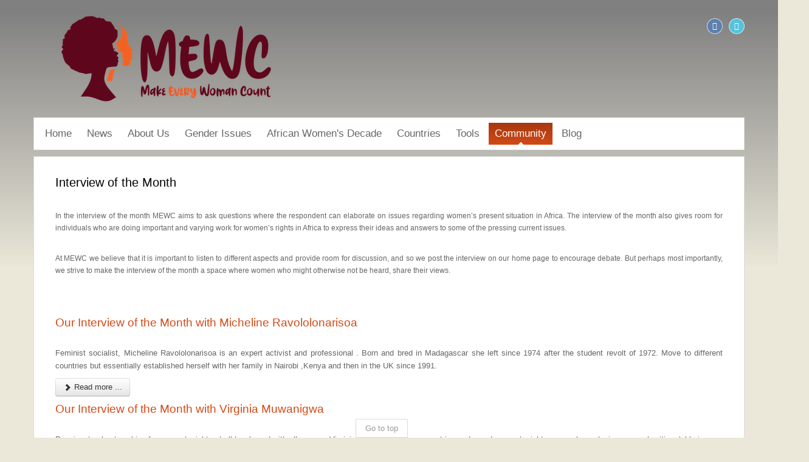

--- FILE ---
content_type: text/html; charset=utf-8
request_url: https://www.mewc.org/index.php/community/our-monthly-interview
body_size: 12317
content:
<!DOCTYPE html>
<!-- jsn_dome_pro 4.1.0 -->
<html lang="en-gb" dir="ltr">
<head>
	<base href="https://www.mewc.org/index.php/community/our-monthly-interview"/>
	<meta http-equiv="content-type" content="text/html; charset=utf-8"/>
	<meta name="generator" content="Joomla! - Open Source Content Management"/>
	<title>Interview of the Month</title>
	<link href="/index.php/community/our-monthly-interview?format=feed&amp;type=rss" rel="alternate" type="application/rss+xml" title="RSS 2.0"/>
	<link href="/index.php/community/our-monthly-interview?format=feed&amp;type=atom" rel="alternate" type="application/atom+xml" title="Atom 1.0"/>
	<link href="/images/favicon.ico" rel="shortcut icon" type="image/vnd.microsoft.icon"/>
	<link href="/components/com_imageshow/assets/css/style.css" rel="stylesheet" type="text/css"/>
	<link href="/media/jui/css/bootstrap.min.css?33fb84ec970a205f902196e3d0070981" rel="stylesheet" type="text/css"/>
	<link href="/media/jui/css/bootstrap-responsive.min.css?33fb84ec970a205f902196e3d0070981" rel="stylesheet" type="text/css"/>
	<link href="/media/jui/css/bootstrap-extended.css?33fb84ec970a205f902196e3d0070981" rel="stylesheet" type="text/css"/>
	<link href="/plugins/system/jsntplframework/assets/3rd-party/bootstrap/css/bootstrap-frontend.min.css" rel="stylesheet" type="text/css"/>
	<link href="/plugins/system/jsntplframework/assets/3rd-party/bootstrap/css/bootstrap-responsive-frontend.min.css" rel="stylesheet" type="text/css"/>
	<link href="/templates/system/css/system.css" rel="stylesheet" type="text/css"/>
	<link href="/templates/system/css/general.css" rel="stylesheet" type="text/css"/>
	<link href="/templates/jsn_dome_pro/css/template.css" rel="stylesheet" type="text/css"/>
	<link href="/templates/jsn_dome_pro/css/template_pro.css" rel="stylesheet" type="text/css"/>
	<link href="/templates/jsn_dome_pro/css/colors/red.css" rel="stylesheet" type="text/css"/>
	<link href="/templates/jsn_dome_pro/css/styles/business.css" rel="stylesheet" type="text/css"/>
	<link href="/templates/jsn_dome_pro/css/layouts/jsn_wide.css" rel="stylesheet" type="text/css"/>
	<link href="/templates/jsn_dome_pro/css/layouts/jsn_mobile.css" rel="stylesheet" type="text/css"/>
	<link href="/templates/jsn_dome_pro/css/jsn_social_icons.css" rel="stylesheet" type="text/css"/>
	<link href="/templates/jsn_dome_pro/css/custom.css" rel="stylesheet" type="text/css"/>
	<link href="/media/system/css/modal.css?33fb84ec970a205f902196e3d0070981" rel="stylesheet" type="text/css"/>
	<style type="text/css">div.jsn-modulecontainer ul.menu-mainmenu ul,div.jsn-modulecontainer ul.menu-mainmenu ul li{width:200px}div.jsn-modulecontainer ul.menu-mainmenu ul ul{margin-left:199px}#jsn-pos-toolbar div.jsn-modulecontainer ul.menu-mainmenu ul ul{margin-right:199px;margin-left:auto}div.jsn-modulecontainer ul.menu-sidemenu ul,div.jsn-modulecontainer ul.menu-sidemenu ul li{width:200px}div.jsn-modulecontainer ul.menu-sidemenu li ul{right:-202px}body.jsn-direction-rtl div.jsn-modulecontainer ul.menu-sidemenu li ul{left:-202px;right:auto}div.jsn-modulecontainer ul.menu-sidemenu ul ul{margin-left:202px}</style>
	<script type="application/json" class="joomla-script-options new">{"csrf.token":"fdcfdcf2ea81c4ff3be9905186ab38c2","system.paths":{"root":"","base":""}}</script>
	<script src="/media/jui/js/jquery.min.js?33fb84ec970a205f902196e3d0070981" type="text/javascript"></script>
	<script src="/media/jui/js/jquery-noconflict.js?33fb84ec970a205f902196e3d0070981" type="text/javascript"></script>
	<script src="/media/jui/js/jquery-migrate.min.js?33fb84ec970a205f902196e3d0070981" type="text/javascript"></script>
	<script src="/media/system/js/caption.js?33fb84ec970a205f902196e3d0070981" type="text/javascript"></script>
	<script src="/media/system/js/mootools-core.js?33fb84ec970a205f902196e3d0070981" type="text/javascript"></script>
	<script src="/media/system/js/core.js?33fb84ec970a205f902196e3d0070981" type="text/javascript"></script>
	<script src="/media/system/js/mootools-more.js?33fb84ec970a205f902196e3d0070981" type="text/javascript"></script>
	<script src="/media/jui/js/bootstrap.min.js?33fb84ec970a205f902196e3d0070981" type="text/javascript"></script>
	<script src="/plugins/system/jsntplframework/assets/joomlashine/js/noconflict.js" type="text/javascript"></script>
	<script src="/plugins/system/jsntplframework/assets/joomlashine/js/utils.js" type="text/javascript"></script>
	<script src="/templates/jsn_dome_pro/js/jsn_template.js" type="text/javascript"></script>
	<script src="/media/system/js/modal.js?33fb84ec970a205f902196e3d0070981" type="text/javascript"></script>
	<script src="/templates/jsn_dome_pro/js/custom.js" type="text/javascript"></script>
	<script type="text/javascript">jQuery(window).on('load',function(){new JCaption('img.caption');});jQuery(function($){$('.hasTip').each(function(){var title=$(this).attr('title');if(title){var parts=title.split('::',2);var mtelement=document.id(this);mtelement.store('tip:title',parts[0]);mtelement.store('tip:text',parts[1]);}});var JTooltips=new Tips($('.hasTip').get(),{"maxTitleChars":50,"fixed":false});});jQuery(function($){$(".dropdown-toggle").dropdown();});JSNTemplate.initTemplate({templatePrefix:"jsn_dome_pro_",templatePath:"/templates/jsn_dome_pro",enableRTL:0,enableGotopLink:1,enableMobile:1,enableMobileMenuSticky:1,enableDesktopMenuSticky:0,responsiveLayout:["mobile","wide"],mobileMenuEffect:"default"});jQuery(function($){SqueezeBox.initialize({});initSqueezeBox();$(document).on('subform-row-add',initSqueezeBox);function initSqueezeBox(event,container){SqueezeBox.assign($(container||document).find('a.modal').get(),{parse:'rel'});}});window.jModalClose=function(){SqueezeBox.close();};document.onreadystatechange=function(){if(document.readyState=='interactive'&&typeof tinyMCE!='undefined'&&tinyMCE){if(typeof window.jModalClose_no_tinyMCE==='undefined'){window.jModalClose_no_tinyMCE=typeof(jModalClose)=='function'?jModalClose:false;jModalClose=function(){if(window.jModalClose_no_tinyMCE)window.jModalClose_no_tinyMCE.apply(this,arguments);tinyMCE.activeEditor.windowManager.close();};}if(typeof window.SqueezeBoxClose_no_tinyMCE==='undefined'){if(typeof(SqueezeBox)=='undefined')SqueezeBox={};window.SqueezeBoxClose_no_tinyMCE=typeof(SqueezeBox.close)=='function'?SqueezeBox.close:false;SqueezeBox.close=function(){if(window.SqueezeBoxClose_no_tinyMCE)window.SqueezeBoxClose_no_tinyMCE.apply(this,arguments);tinyMCE.activeEditor.windowManager.close();};}}};</script>
	<meta name="viewport" content="width=device-width, initial-scale=1.0, maximum-scale=2.0"/>

	<!-- html5.js and respond.min.js for IE less than 9 -->
	<!--[if lt IE 9]>
		<script src="http://html5shim.googlecode.com/svn/trunk/html5.js"></script>
		<script src="/plugins/system/jsntplframework/assets/3rd-party/respond/respond.min.js"></script>
	<![endif]-->
	</head>
<body id="jsn-master" class="jsn-textstyle-business jsn-color-red jsn-direction-ltr jsn-responsive jsn-mobile jsn-joomla-30  jsn-com-content jsn-view-category jsn-layout-blog jsn-itemid-2002">
	<a name="top" id="top"></a>
		<div id="jsn-page" class="container">
			<div id="jsn-header">
			<div id="jsn-logo" class="pull-left">
			<a href="/index.php" title=""><img src="/templates/jsn_dome_pro/images/colors/red/logo.png" alt="" id="jsn-logo-desktop"/></a>			</div>
			<div id="jsn-headerright" class="pull-right">
							<div id="jsn-pos-top" class="pull-left">
					<div class=" jsn-modulecontainer"><div class="jsn-modulecontainer_inner"><h3 class="jsn-moduletitle no-title"><span class="jsn-moduleicon "><i class=""></i></span></h3><div class="jsn-modulecontent">
<div class="jsn-mod-custom">
	<div id="google_translate_element"></div><script type="text/javascript">function googleTranslateElementInit(){new google.translate.TranslateElement({pageLanguage:'en'},'google_translate_element');}</script><script type="text/javascript" src="//translate.google.com/translate_a/element.js?cb=googleTranslateElementInit"></script></div><div class="clearbreak"></div></div></div></div>
					<div class="clearbreak"></div>
				</div>
							<div id="jsn-social-icons" class="pull-right">
					<ul>
										<li class="facebook">
							<a class="fa" href="https://www.facebook.com/pages/Make-Every-Woman-Count-MEWC/197548450267612?sk=wall" title="Facebook" target="_blank">
								</a>
						</li>
										<li class="twitter">
							<a class="fa" href="http://twitter.com/#!/MakeWomencount" title="Twitter" target="_blank">
								</a>
						</li>
									</ul>
				</div>
						</div>
			<div class="clearbreak"></div>
		</div>
		<div id="jsn-body">
					<div id="jsn-menu">
							<div id="jsn-pos-mainmenu">
					<div class=" jsn-modulecontainer"><div class="jsn-modulecontainer_inner"><h3 class="jsn-moduletitle no-title"><span class="jsn-moduleicon "><i class=""></i></span></h3><div class="jsn-modulecontent"><span id="jsn-menu-toggle-parent" class="jsn-menu-toggle"><i class="fa fa-navicon"></i></span>
<ul class="menu-mainmenu">
	<li class="jsn-menu-mobile-control"><span class="close-menu"><i class="fa fa-times"></i></span></li> 
	<li class="first"><a class="clearfix" href="/index.php">
		<span>
		<span class="jsn-menutitle">Home</span>	</span>
</a></li><li class=""><a class="clearfix" href="/index.php/news-1">
		<span>
		<span class="jsn-menutitle">News</span>	</span>
</a></li><li class="parent"><a class="clearfix" href="javascript: void(0)">
		<span>
		<span class="jsn-menutitle">About Us</span>	</span>
  </a>
<span class="jsn-menu-toggle"></span><ul><li class="first"><a class="clearfix" href="/index.php/about-us/what-is-mewc">
		<span>
		<span class="jsn-menutitle">What is MEWC?</span>	</span>
</a></li><li class=""><a class="clearfix" href="/index.php/about-us/get-involved">
		<span>
		<span class="jsn-menutitle">Get Involved</span>	</span>
</a></li><li class="last"><a class="clearfix" href="/index.php/about-us/contact-us">
		<span>
		<span class="jsn-menutitle">Contact Us</span>	</span>
</a></li></ul></li><li class="parent">	<a class="clearfix" href="/index.php/gender-issues">
				<span>
		<span class="jsn-menutitle">Gender Issues</span>		</span>
	</a>
	<span class="jsn-menu-toggle"></span><ul><li class="first"><a class="clearfix" href="/index.php/gender-issues/women-peace-security-1">
		<span>
		<span class="jsn-menutitle">Women, Peace & Security</span>	</span>
</a></li><li class=""><a class="clearfix" href="/index.php/gender-issues/violence-against-women">
		<span>
		<span class="jsn-menutitle">Violence Against Women</span>	</span>
</a></li><li class=""><a class="clearfix" href="/index.php/gender-issues/political-participation">
		<span>
		<span class="jsn-menutitle">Political Participation & Leadership</span>	</span>
</a></li><li class=""><a class="clearfix" href="/index.php/gender-issues/economic-empowerment">
		<span>
		<span class="jsn-menutitle">Economic Empowerment</span>	</span>
</a></li><li class=""><a class="clearfix" href="/index.php/gender-issues/hiv-aids">
		<span>
		<span class="jsn-menutitle">HIV/AIDS & Reproductive Health</span>	</span>
</a></li><li class=""><a class="clearfix" href="/index.php/gender-issues/human-rights-of-women">
		<span>
		<span class="jsn-menutitle">Human Rights of Women</span>	</span>
</a></li><li class=""><a class="clearfix" href="/index.php/gender-issues/women-peace-security">
		<span>
		<span class="jsn-menutitle">General</span>	</span>
</a></li><li class="last"><a class="clearfix" href="/index.php/gender-issues/education">
		<span>
		<span class="jsn-menutitle">Education</span>	</span>
</a></li></ul></li><li class="parent"><a class="clearfix" href="/index.php/african-womens-decade">
		<span>
		<span class="jsn-menutitle">African Women's Decade</span>	</span>
</a><span class="jsn-menu-toggle"></span><ul><li class="first"><a class="clearfix" href="/index.php/african-womens-decade/launch">
		<span>
		<span class="jsn-menutitle">Launch</span>	</span>
</a></li><li class=""><a class="clearfix" href="/index.php/african-womens-decade/objectives">
		<span>
		<span class="jsn-menutitle">Objectives</span>	</span>
</a></li><li class=""><a class="clearfix" href="/index.php/african-womens-decade/african-union-1">
		<span>
		<span class="jsn-menutitle">African Union</span>	</span>
</a></li><li class="last"><a class="clearfix" href="/index.php/african-womens-decade/african-womens-decade-2010-2020-annual-report">
		<span>
		<span class="jsn-menutitle">African Women's Decade 2010-2020 Annual Review</span>	</span>
</a></li></ul></li><li class="parent"><a class="clearfix" href="/index.php/countries">
		<span>
		<span class="jsn-menutitle">Countries</span>	</span>
</a><span class="jsn-menu-toggle"></span><ul><li class="parent first"><a class="clearfix" href="/index.php/countries/central-africa">
		<span>
		<span class="jsn-menutitle">Central Africa</span>	</span>
</a><span class="jsn-menu-toggle"></span><ul><li class="first"><a class="clearfix" href="/index.php/countries/central-africa/angola">
		<span>
		<span class="jsn-menutitle">Angola</span>	</span>
</a></li><li class=""><a class="clearfix" href="/index.php/countries/central-africa/central-african-republic">
		<span>
		<span class="jsn-menutitle">Central African Republic</span>	</span>
</a></li><li class=""><a class="clearfix" href="/index.php/countries/central-africa/chad">
		<span>
		<span class="jsn-menutitle">Chad</span>	</span>
</a></li><li class=""><a class="clearfix" href="/index.php/countries/central-africa/cameroon">
		<span>
		<span class="jsn-menutitle">Cameroon</span>	</span>
</a></li><li class=""><a class="clearfix" href="/index.php/countries/central-africa/drc">
		<span>
		<span class="jsn-menutitle">DRC</span>	</span>
</a></li><li class=""><a class="clearfix" href="/index.php/countries/central-africa/republic-of-the-congo">
		<span>
		<span class="jsn-menutitle">Republic of the Congo</span>	</span>
</a></li><li class=""><a class="clearfix" href="/index.php/countries/central-africa/equatorial-guinea">
		<span>
		<span class="jsn-menutitle">Equatorial Guinea</span>	</span>
</a></li><li class=""><a class="clearfix" href="/index.php/countries/central-africa/gabon">
		<span>
		<span class="jsn-menutitle">Gabon</span>	</span>
</a></li><li class="last"><a class="clearfix" href="/index.php/countries/central-africa/sao-tome-and-principe">
		<span>
		<span class="jsn-menutitle">São Tomé and Príncipe</span>	</span>
</a></li></ul></li><li class="parent"><a class="clearfix" href="/index.php/countries/east-africa">
		<span>
		<span class="jsn-menutitle">East Africa</span>	</span>
</a><span class="jsn-menu-toggle"></span><ul><li class="first"><a class="clearfix" href="/index.php/countries/east-africa/burundi">
		<span>
		<span class="jsn-menutitle">Burundi</span>	</span>
</a></li><li class=""><a class="clearfix" href="/index.php/countries/east-africa/comoros">
		<span>
		<span class="jsn-menutitle">Comoros</span>	</span>
</a></li><li class=""><a class="clearfix" href="/index.php/countries/east-africa/djibouti">
		<span>
		<span class="jsn-menutitle">Djibouti</span>	</span>
</a></li><li class=""><a class="clearfix" href="/index.php/countries/east-africa/eritrea">
		<span>
		<span class="jsn-menutitle">Eritrea</span>	</span>
</a></li><li class=""><a class="clearfix" href="/index.php/countries/east-africa/ethiopia">
		<span>
		<span class="jsn-menutitle">Ethiopia</span>	</span>
</a></li><li class=""><a class="clearfix" href="/index.php/countries/east-africa/kenya">
		<span>
		<span class="jsn-menutitle">Kenya</span>	</span>
</a></li><li class=""><a class="clearfix" href="/index.php/countries/east-africa/madagascar">
		<span>
		<span class="jsn-menutitle">Madagascar</span>	</span>
</a></li><li class=""><a class="clearfix" href="/index.php/countries/east-africa/malawi">
		<span>
		<span class="jsn-menutitle">Malawi</span>	</span>
</a></li><li class=""><a class="clearfix" href="/index.php/countries/east-africa/mauritius">
		<span>
		<span class="jsn-menutitle">Mauritius</span>	</span>
</a></li><li class=""><a class="clearfix" href="/index.php/countries/east-africa/mozambique">
		<span>
		<span class="jsn-menutitle">Mozambique</span>	</span>
</a></li><li class=""><a class="clearfix" href="/index.php/countries/east-africa/seychelles">
		<span>
		<span class="jsn-menutitle">Seychelles</span>	</span>
</a></li><li class=""><a class="clearfix" href="/index.php/countries/east-africa/rwanda">
		<span>
		<span class="jsn-menutitle">Rwanda</span>	</span>
</a></li><li class=""><a class="clearfix" href="/index.php/countries/east-africa/somalia">
		<span>
		<span class="jsn-menutitle">Somalia</span>	</span>
</a></li><li class=""><a class="clearfix" href="/index.php/countries/east-africa/uganda">
		<span>
		<span class="jsn-menutitle">Uganda</span>	</span>
</a></li><li class=""><a class="clearfix" href="/index.php/countries/east-africa/tanzania">
		<span>
		<span class="jsn-menutitle">Tanzania</span>	</span>
</a></li><li class=""><a class="clearfix" href="/index.php/countries/east-africa/zambia">
		<span>
		<span class="jsn-menutitle">Zambia</span>	</span>
</a></li><li class="last"><a class="clearfix" href="/index.php/countries/east-africa/zimbabwe">
		<span>
		<span class="jsn-menutitle">Zimbabwe</span>	</span>
</a></li></ul></li><li class="parent"><a class="clearfix" href="/index.php/countries/north-africa">
		<span>
		<span class="jsn-menutitle">North Africa</span>	</span>
</a><span class="jsn-menu-toggle"></span><ul><li class="first"><a class="clearfix" href="/index.php/countries/north-africa/algeria">
		<span>
		<span class="jsn-menutitle">Algeria</span>	</span>
</a></li><li class=""><a class="clearfix" href="/index.php/countries/north-africa/egypt">
		<span>
		<span class="jsn-menutitle">Egypt</span>	</span>
</a></li><li class=""><a class="clearfix" href="/index.php/countries/north-africa/libya">
		<span>
		<span class="jsn-menutitle">Libya</span>	</span>
</a></li><li class=""><a class="clearfix" href="/index.php/countries/north-africa/morocco">
		<span>
		<span class="jsn-menutitle">Morocco</span>	</span>
</a></li><li class=""><a class="clearfix" href="/index.php/countries/north-africa/sudan">
		<span>
		<span class="jsn-menutitle">Sudan</span>	</span>
</a></li><li class=""><a class="clearfix" href="/index.php/countries/north-africa/south-sudan">
		<span>
		<span class="jsn-menutitle">South Sudan</span>	</span>
</a></li><li class=""><a class="clearfix" href="/index.php/countries/north-africa/tunisia">
		<span>
		<span class="jsn-menutitle">Tunisia</span>	</span>
</a></li><li class="last"><a class="clearfix" href="/index.php/countries/north-africa/westerna-sahara">
		<span>
		<span class="jsn-menutitle">Western Sahara</span>	</span>
</a></li></ul></li><li class="parent"><a class="clearfix" href="/index.php/countries/southern-africa">
		<span>
		<span class="jsn-menutitle">Southern Africa</span>	</span>
</a><span class="jsn-menu-toggle"></span><ul><li class="first"><a class="clearfix" href="/index.php/countries/southern-africa/botswana">
		<span>
		<span class="jsn-menutitle">Bostwana</span>	</span>
</a></li><li class=""><a class="clearfix" href="/index.php/countries/southern-africa/lesotho">
		<span>
		<span class="jsn-menutitle">Lesotho</span>	</span>
</a></li><li class=""><a class="clearfix" href="/index.php/countries/southern-africa/namibia">
		<span>
		<span class="jsn-menutitle">Namibia</span>	</span>
</a></li><li class=""><a class="clearfix" href="/index.php/countries/southern-africa/south-africa">
		<span>
		<span class="jsn-menutitle">South Africa</span>	</span>
</a></li><li class="last"><a class="clearfix" href="/index.php/countries/southern-africa/swaziland">
		<span>
		<span class="jsn-menutitle">Swaziland</span>	</span>
</a></li></ul></li><li class="parent last"><a class="clearfix" href="/index.php/countries/west-africa">
		<span>
		<span class="jsn-menutitle">West Africa</span>	</span>
</a><span class="jsn-menu-toggle"></span><ul><li class="first"><a class="clearfix" href="/index.php/countries/west-africa/benin">
		<span>
		<span class="jsn-menutitle">Benin</span>	</span>
</a></li><li class=""><a class="clearfix" href="/index.php/countries/west-africa/burkina-faso">
		<span>
		<span class="jsn-menutitle">Burkina Faso</span>	</span>
</a></li><li class=""><a class="clearfix" href="/index.php/countries/west-africa/cape-verde">
		<span>
		<span class="jsn-menutitle">Cape Verde</span>	</span>
</a></li><li class=""><a class="clearfix" href="/index.php/countries/west-africa/cote-divoire">
		<span>
		<span class="jsn-menutitle">Côte d'Ivoire</span>	</span>
</a></li><li class=""><a class="clearfix" href="/index.php/countries/west-africa/guinea">
		<span>
		<span class="jsn-menutitle">Guinea</span>	</span>
</a></li><li class=""><a class="clearfix" href="/index.php/countries/west-africa/ghana">
		<span>
		<span class="jsn-menutitle">Ghana</span>	</span>
</a></li><li class=""><a class="clearfix" href="/index.php/countries/west-africa/guinea-bissau">
		<span>
		<span class="jsn-menutitle">Guinea-Bissau</span>	</span>
</a></li><li class=""><a class="clearfix" href="/index.php/countries/west-africa/gambia">
		<span>
		<span class="jsn-menutitle">Gambia</span>	</span>
</a></li><li class=""><a class="clearfix" href="/index.php/countries/west-africa/liberia">
		<span>
		<span class="jsn-menutitle">Liberia</span>	</span>
</a></li><li class=""><a class="clearfix" href="/index.php/countries/west-africa/mali">
		<span>
		<span class="jsn-menutitle">Mali</span>	</span>
</a></li><li class=""><a class="clearfix" href="/index.php/countries/west-africa/mauritania">
		<span>
		<span class="jsn-menutitle">Mauritania</span>	</span>
</a></li><li class=""><a class="clearfix" href="/index.php/countries/west-africa/niger">
		<span>
		<span class="jsn-menutitle">Niger</span>	</span>
</a></li><li class=""><a class="clearfix" href="/index.php/countries/west-africa/nigeria">
		<span>
		<span class="jsn-menutitle">Nigeria</span>	</span>
</a></li><li class=""><a class="clearfix" href="/index.php/countries/west-africa/senegal">
		<span>
		<span class="jsn-menutitle">Senegal</span>	</span>
</a></li><li class=""><a class="clearfix" href="/index.php/countries/west-africa/sierra-leone">
		<span>
		<span class="jsn-menutitle">Sierra Leone</span>	</span>
</a></li><li class="last"><a class="clearfix" href="/index.php/countries/west-africa/togo">
		<span>
		<span class="jsn-menutitle">Togo</span>	</span>
</a></li></ul></li></ul></li><li class="parent"><a class="clearfix" href="javascript: void(0)">
		<span>
		<span class="jsn-menutitle">Tools</span>	</span>
  </a>
<span class="jsn-menu-toggle"></span><ul><li class="parent first"><a class="clearfix" href="/index.php/tools/political-participation-a-election-monitroing">
		<span>
		<span class="jsn-menutitle">Monitoring Women's Political Participation & Elections in Africa</span>	</span>
</a><span class="jsn-menu-toggle"></span><ul><li class="first"><a class="clearfix" href="/index.php/tools/political-participation-a-election-monitroing/2011-elections-monitoring">
		<span>
		<span class="jsn-menutitle">2011 Elections Monitoring</span>	</span>
</a></li><li class=""><a class="clearfix" href="/index.php/tools/political-participation-a-election-monitroing/2012-elections-monitoring">
		<span>
		<span class="jsn-menutitle">2012 Elections Monitoring</span>	</span>
</a></li><li class=""><a class="clearfix" href="/index.php/tools/political-participation-a-election-monitroing/2013-elections-monitoring">
		<span>
		<span class="jsn-menutitle">2013 Elections Monitoring</span>	</span>
</a></li><li class=""><a class="clearfix" href="/index.php/tools/political-participation-a-election-monitroing/2014-elections-monitoring">
		<span>
		<span class="jsn-menutitle">2014 Elections Monitoring</span>	</span>
</a></li><li class=""><a class="clearfix" href="/index.php/tools/political-participation-a-election-monitroing/2015-elections-monitoring">
		<span>
		<span class="jsn-menutitle">2015 Elections Monitoring</span>	</span>
</a></li><li class=""><a class="clearfix" href="/index.php/tools/political-participation-a-election-monitroing/2016-elections-monitoring">
		<span>
		<span class="jsn-menutitle">2016 Elections Monitoring</span>	</span>
</a></li><li class=""><a class="clearfix" href="/index.php/tools/political-participation-a-election-monitroing/2017-elections-monitoring">
		<span>
		<span class="jsn-menutitle">2017 Elections Monitoring</span>	</span>
</a></li><li class=""><a class="clearfix" href="/index.php/tools/political-participation-a-election-monitroing/2018-election-monitoring-in-africa">
		<span>
		<span class="jsn-menutitle">2018 Election Monitoring in Africa</span>	</span>
</a></li><li class=""><a class="clearfix" href="/index.php/tools/political-participation-a-election-monitroing/2019-elections-monitoring">
		<span>
		<span class="jsn-menutitle">2019 Elections Monitoring</span>	</span>
</a></li><li class=""><a class="clearfix" href="/index.php/tools/political-participation-a-election-monitroing/2020-election-monitoring">
		<span>
		<span class="jsn-menutitle">2020 Election Monitoring</span>	</span>
</a></li><li class=""><a class="clearfix" href="/index.php/tools/political-participation-a-election-monitroing/2021-elections-monitoring">
		<span>
		<span class="jsn-menutitle">2021 Elections Monitoring</span>	</span>
</a></li><li class=""><a class="clearfix" href="/index.php/tools/political-participation-a-election-monitroing/2022-elections-monitoring">
		<span>
		<span class="jsn-menutitle">2022 Elections Monitoring</span>	</span>
</a></li><li class=""><a class="clearfix" href="/index.php/tools/political-participation-a-election-monitroing/2023-elections-monitoring">
		<span>
		<span class="jsn-menutitle">2023 Elections Monitoring</span>	</span>
</a></li><li class="last"><a class="clearfix" href="/index.php/tools/political-participation-a-election-monitroing/2024-elections-monitoring">
		<span>
		<span class="jsn-menutitle">2024 Elections Monitoring</span>	</span>
</a></li></ul></li><li class="parent"><a class="clearfix" href="javascript: void(0)">
		<span>
		<span class="jsn-menutitle">Advocacy Tools</span>	</span>
  </a>
<span class="jsn-menu-toggle"></span><ul><li class="first"><a class="clearfix" href="/index.php/tools/advocacy-tools/gender-training-material-1">
		<span>
		<span class="jsn-menutitle">Gender Training Material</span>	</span>
</a></li><li class="last"><a class="clearfix" href="/index.php/tools/advocacy-tools/handouts-a-guides-1">
		<span>
		<span class="jsn-menutitle">Handouts & Guides</span>	</span>
</a></li></ul></li><li class=""><a class="clearfix" href="/index.php/tools/resources">
		<span>
		<span class="jsn-menutitle">Resources</span>	</span>
</a></li><li class=""><a class="clearfix" href="/index.php/tools/tools-a-resource-for-women-political-participation">
		<span>
		<span class="jsn-menutitle">Tools/Resource for Women Political Participation</span>	</span>
</a></li><li class="parent"><a class="clearfix" href="javascript: void(0)">
		<span>
		<span class="jsn-menutitle">Fundraising</span>	</span>
  </a>
<span class="jsn-menu-toggle"></span><ul><li class="first"><a class="clearfix" href="/index.php/tools/fundraising/list-of-potential-funders">
		<span>
		<span class="jsn-menutitle">List of Potential Funders</span>	</span>
</a></li><li class="last"><a class="clearfix" href="/index.php/tools/fundraising/grant-writing-guidelines">
		<span>
		<span class="jsn-menutitle">Grant Writing Guidelines</span>	</span>
</a></li></ul></li><li class=""><a class="clearfix" href="/index.php/tools/fellowship-a-scholarship">
		<span>
		<span class="jsn-menutitle">Fellowship & Scholarship</span>	</span>
</a></li><li class=""><a class="clearfix" href="/index.php/tools/empowering-diaspora-african-women-to-lead">
		<span>
		<span class="jsn-menutitle">Empowering Diaspora African Women To Lead</span>	</span>
</a></li><li class=""><a class="clearfix" href="/index.php/tools/un-security-resolutions-on-women-peace-a-security">
		<span>
		<span class="jsn-menutitle">UN Security Resolutions on Women, Peace & Security</span>	</span>
</a></li><li class="last"><a class="clearfix" href="/index.php/tools/covid-19-resources">
		<span>
		<span class="jsn-menutitle">COVID-19 Resources</span>	</span>
</a></li></ul></li><li class="active parent"><a class="clearfix" href="javascript: void(0)">
		<span>
		<span class="jsn-menutitle">Community</span>	</span>
  </a>
<span class="jsn-menu-toggle"></span><ul><li class="first"><a class="clearfix" href="/index.php/community/mewc-publication">
		<span>
		<span class="jsn-menutitle">MEWC Publications</span>	</span>
</a></li><li class=""><a class="clearfix" href="/index.php/community/announcements">
		<span>
		<span class="jsn-menutitle">Announcements</span>	</span>
</a></li><li class=""><a class="clearfix" href="/index.php/community/mewc-enews">
		<span>
		<span class="jsn-menutitle">MEWC E-News</span>	</span>
</a></li><li class="current active"><a class="current clearfix" href="/index.php/community/our-monthly-interview">
		<span>
		<span class="jsn-menutitle">Interview of the Month</span>	</span>
</a></li><li class=""><a class="clearfix" href="/index.php/community/our-monthly-highlight">
		<span>
		<span class="jsn-menutitle">Highlight of the Month</span>	</span>
</a></li><li class=""><a class="clearfix" href="/index.php/community/organisations">
		<span>
		<span class="jsn-menutitle">Organisations</span>	</span>
</a></li><li class=""><a class="clearfix" href="/index.php/community/video-of-the-month">
		<span>
		<span class="jsn-menutitle">Video of the Month</span>	</span>
</a></li><li class=""><a class="clearfix" href="/index.php/community/international-womens-day">
		<span>
		<span class="jsn-menutitle">International Women's Day</span>	</span>
</a></li><li class=""><a class="clearfix" href="/index.php/community/monitoring-african-regional-organisations">
		<span>
		<span class="jsn-menutitle">Monitoring African Regional Organisations</span>	</span>
</a></li><li class=""><a class="clearfix" href="/index.php/community/mewc-partners">
		<span>
		<span class="jsn-menutitle">MEWC Partners</span>	</span>
</a></li><li class=""><a class="clearfix" href="/index.php/community/international-womens-day-2013">
		<span>
		<span class="jsn-menutitle">International Women's Day 2013</span>	</span>
</a></li><li class="last"><a class="clearfix" href="/index.php/community/donate-2">
		<span>
		<span class="jsn-menutitle">Donate</span>	</span>
</a></li></ul></li><li class="parent"><a class="clearfix" href="/index.php/blog-main">
		<span>
		<span class="jsn-menutitle">Blog</span>	</span>
</a><span class="jsn-menu-toggle"></span><ul><li class="parent first"><a class="clearfix" href="/index.php/blog-main/16daysofactivism">
		<span>
		<span class="jsn-menutitle">16 Days of Activism</span>	</span>
</a><span class="jsn-menu-toggle"></span><ul><li class="first last"><a class="clearfix" href="/index.php/blog-main/16daysofactivism/2019-16-days-of-activism">
		<span>
		<span class="jsn-menutitle">2019: 16 Days of Activism</span>	</span>
</a></li></ul></li><li class=""><a class="clearfix" href="/index.php/blog-main/violence-against-women-1">
		<span>
		<span class="jsn-menutitle">Violence Against Women</span>	</span>
</a></li><li class=""><a class="clearfix" href="/index.php/blog-main/economic-empowerment-1">
		<span>
		<span class="jsn-menutitle">Economic Empowerment</span>	</span>
</a></li><li class=""><a class="clearfix" href="/index.php/blog-main/reproductive-health-a-hivaids">
		<span>
		<span class="jsn-menutitle">Reproductive Health & HIV/AIDS</span>	</span>
</a></li><li class=""><a class="clearfix" href="/index.php/blog-main/women-peace-a-security">
		<span>
		<span class="jsn-menutitle">Women, Peace & Security</span>	</span>
</a></li><li class=""><a class="clearfix" href="/index.php/blog-main/political-participation-a-leadership">
		<span>
		<span class="jsn-menutitle">Political Participation & Leadership</span>	</span>
</a></li><li class="last"><a class="clearfix" href="/index.php/blog-main/human-rights-of-women-1">
		<span>
		<span class="jsn-menutitle">Human Rights of Women</span>	</span>
</a></li></ul></li></ul><div class="clearbreak"></div></div></div></div>
								</div>
										<span id="jsn-desktopswitch">
					<a href="#" onclick="javascript: JSNUtils.setTemplateAttribute('jsn_dome_pro_','mobile','no'); return false;"></a>
				</span>
				<span id="jsn-mobileswitch">
					<a href="#" onclick="javascript: JSNUtils.setTemplateAttribute('jsn_dome_pro_','mobile','yes'); return false;"></a>
				</span>
			            <div class="clearbreak"></div>
			</div>
					<div id="jsn-content" class=" row-fluid">
							<div id="jsn-maincontent" class="span12 order1 "><div id="jsn-maincontent_inner">
					<div id="jsn-maincontent_inner1"><div id="jsn-maincontent_inner2"><div id="jsn-maincontent_inner3"><div id="jsn-maincontent_inner4" class="row-fluid">
							<div id="jsn-centercol" class="span12 order1 ">
							<div id="jsn-centercol_inner">
										<div id="jsn-mainbody-content" class=" jsn-hasmainbody">
											<div id="jsn-mainbody">
										<div id="system-message-container">
	</div>

											<div class="blog" itemscope itemtype="http://schema.org/Blog">
		
					<div class="page-header">
				<h1> Interview of the Month </h1>
			</div>
		
		
					<div class="category-desc clearfix">
													<p style="margin-bottom: 0cm;" align="JUSTIFY"><span style="font-family: arial,helvetica,sans-serif; font-size: 9pt;">In the interview of the month MEWC aims to ask questions where the respondent can elaborate on issues regarding women’s present situation in Africa. The interview of the month also gives room for individuals who are doing important and varying work for women’s rights in Africa to express their ideas and answers to some of the pressing current issues. <br/></span></p>
<p style="margin-bottom: 0cm;" align="JUSTIFY"><span style="font-family: arial,helvetica,sans-serif; font-size: 9pt;"><br/>At MEWC we believe that it is important to listen to different aspects and provide room for discussion, and so we post the interview on our home page to encourage debate. But perhaps most importantly, we strive to make the interview of the month a space where women who might otherwise not be heard, share their views.</span></p>
<p style="margin-bottom: 0cm;" align="JUSTIFY"><span style="font-family: arial,helvetica,sans-serif; font-size: 9pt;">&nbsp;</span></p>
<p style="margin-bottom: 0cm;" align="JUSTIFY"><span style="font-family: arial,helvetica,sans-serif; font-size: 9pt;">&nbsp;</span></p>							</div>
		
		
		
							<div class="items-leading clearfix">
									<div class="leading-0" itemprop="blogPost" itemscope itemtype="http://schema.org/BlogPosting">
						
							
	<!-- Override Layout title-->	
	<div class="page-header">

					<h2 itemprop="headline">
									<a href="/index.php/community/our-monthly-interview/9101-our-interview-of-the-month-with-micheline-ravololonarisoa" itemprop="url">
					Our Interview of the Month with Micheline Ravololonarisoa</a>
							</h2>
		
							</div>
		
<!-- Override Layout title-->			
		



	 <p style="text-align: justify;"><span style="font-family: arial,helvetica,sans-serif; font-size: 10pt;"></span><span style="font-family: arial,helvetica,sans-serif; font-size: 10pt;">Feminist socialist, Micheline Ravololonarisoa is an expert activist and professional . Born and bred in Madagascar she left since 1974 after the student revolt of 1972. Move to different countries but essentially established herself with her family in Nairobi ,Kenya and then in the UK since 1991.</span></p>

<meta itemscope itemprop="mainEntityOfPage" itemType="https://schema.org/WebPage" itemid="/index.php/community/our-monthly-interview/9101-our-interview-of-the-month-with-micheline-ravololonarisoa"/>

<p class="readmore">
			<a class="btn" href="/index.php/community/our-monthly-interview/9101-our-interview-of-the-month-with-micheline-ravololonarisoa" itemprop="url" aria-label="Read more:  Our Interview of the Month with Micheline Ravololonarisoa">
			<span class="icon-chevron-right" aria-hidden="true"></span> 
			Read more ...		</a>
	</p>




					</div>
												</div><!-- end items-leading -->
		
		
																							<div class="items-row cols-1 row-0 row-fluid clearfix">
								<div class="span12">
					<div class="item column-1" itemprop="blogPost" itemscope itemtype="http://schema.org/BlogPosting">
							
	<!-- Override Layout title-->	
	<div class="page-header">

					<h2 itemprop="headline">
									<a href="/index.php/community/our-monthly-interview/9012-our-interview-of-the-month-with-virginia-muwanigwa-" itemprop="url">
					Our Interview of the Month with Virginia Muwanigwa </a>
							</h2>
		
							</div>
		
<!-- Override Layout title-->			
		



	 <p><span style="font-size: 10pt; font-family: Arial;">Passionate about working for women’s rights at all levels and with all women, Virginia Muwanigwa is an expert in gender and women’s rights research, analysis, proposal writing; lobbying and advocating for women’s rights. As the Chairperson of the Women's Coalition of Zimbabwe<span style="color: #1a1a1a;">, in addition to the WLZ,</span></span><span style="font-size: 13pt; font-family: Arial; color: #1a1a1a;"> </span><span style="font-size: 10pt; font-family: Arial;">she has 8 years extensive use of human rights based approaches, 19 years working experience on socio-economic and political analysis in SADC and vast experience working with women and men at local and national level in both urban and rural.&nbsp;</span></p>

<meta itemscope itemprop="mainEntityOfPage" itemType="https://schema.org/WebPage" itemid="/index.php/community/our-monthly-interview/9012-our-interview-of-the-month-with-virginia-muwanigwa-"/>

<p class="readmore">
			<a class="btn" href="/index.php/community/our-monthly-interview/9012-our-interview-of-the-month-with-virginia-muwanigwa-" itemprop="url" aria-label="Read more:  Our Interview of the Month with Virginia Muwanigwa ">
			<span class="icon-chevron-right" aria-hidden="true"></span> 
			Read more ...		</a>
	</p>




					</div>
					<!-- end item -->
									</div><!-- end span -->
									</div><!-- end row -->
																									<div class="items-row cols-1 row-1 row-fluid clearfix">
								<div class="span12">
					<div class="item column-1" itemprop="blogPost" itemscope itemtype="http://schema.org/BlogPosting">
							
	<!-- Override Layout title-->	
	<div class="page-header">

					<h2 itemprop="headline">
									<a href="/index.php/community/our-monthly-interview/8941-our-interview-of-the-month-with-chika-oduah" itemprop="url">
					Our Interview of the Month with Chika Oduah</a>
							</h2>
		
							</div>
		
<!-- Override Layout title-->			
		



	 <p style="margin-bottom: 0.0001pt; text-align: justify;">&nbsp;<span style="font-family: arial, helvetica, sans-serif; font-size: 10pt;"><span style="color: #1a1a1a;">Chika Oduah is an independent journalist and photographer based in Abuja, Nigeria. She freelances for Al Jazeera, Associated Press and other news outlets.&nbsp; Chika has reported from Africa, the United States and Central America. A blogger for the Huffington Post's world news edition in collaboration with the Berggruen Institute on Governance, her&nbsp;</span>reportage<span style="color: red;"> </span><span style="color: #1a1a1a;">has been published by the New York Times, National Geographic, The Atlantic, CNN, NBC, MSNBC, The Guardian, and Religion News Service, among others. </span></span></p>

<meta itemscope itemprop="mainEntityOfPage" itemType="https://schema.org/WebPage" itemid="/index.php/community/our-monthly-interview/8941-our-interview-of-the-month-with-chika-oduah"/>

<p class="readmore">
			<a class="btn" href="/index.php/community/our-monthly-interview/8941-our-interview-of-the-month-with-chika-oduah" itemprop="url" aria-label="Read more:  Our Interview of the Month with Chika Oduah">
			<span class="icon-chevron-right" aria-hidden="true"></span> 
			Read more ...		</a>
	</p>




					</div>
					<!-- end item -->
									</div><!-- end span -->
									</div><!-- end row -->
																									<div class="items-row cols-1 row-2 row-fluid clearfix">
								<div class="span12">
					<div class="item column-1" itemprop="blogPost" itemscope itemtype="http://schema.org/BlogPosting">
							
	<!-- Override Layout title-->	
	<div class="page-header">

					<h2 itemprop="headline">
									<a href="/index.php/community/our-monthly-interview/8876-interview-of-the-month-with-purity-kagwiria" itemprop="url">
					Our Interview of the Month with Purity Kagwiria</a>
							</h2>
		
							</div>
		
<!-- Override Layout title-->			
		



	 <p style="text-align: justify;"><span style="font-size: 10pt; font-family: arial, helvetica, sans-serif;"><span style="color: #342619;">Purity Kagwiria is a feminist activist and the Executive Director of Akili Dada, a leadership incubator for girls and young women who are passionate about social change based in Nairobi, Kenya.</span></span></p>

<meta itemscope itemprop="mainEntityOfPage" itemType="https://schema.org/WebPage" itemid="/index.php/community/our-monthly-interview/8876-interview-of-the-month-with-purity-kagwiria"/>

<p class="readmore">
			<a class="btn" href="/index.php/community/our-monthly-interview/8876-interview-of-the-month-with-purity-kagwiria" itemprop="url" aria-label="Read more:  Our Interview of the Month with Purity Kagwiria">
			<span class="icon-chevron-right" aria-hidden="true"></span> 
			Read more ...		</a>
	</p>




					</div>
					<!-- end item -->
									</div><!-- end span -->
									</div><!-- end row -->
																									<div class="items-row cols-1 row-3 row-fluid clearfix">
								<div class="span12">
					<div class="item column-1" itemprop="blogPost" itemscope itemtype="http://schema.org/BlogPosting">
							
	<!-- Override Layout title-->	
	<div class="page-header">

					<h2 itemprop="headline">
									<a href="/index.php/community/our-monthly-interview/8727-our-interview-of-the-month-with-yasmin-jusu-sheriff" itemprop="url">
					Our Interview of the Month with Yasmin Jusu-Sheriff</a>
							</h2>
		
							</div>
		
<!-- Override Layout title-->			
		



	 <p><span style="font-family: arial,helvetica,sans-serif; font-size: 10pt;"><span style="color: #1a1a1a;">Yasmin Jusu-Sheriff is a lawyer and women’s rights advocate. She is a prominent member of the women’s movement in Sierra Leone, and retired from the Executive board of Femmes-Africa-Solidarité in 2012. <span style="color: #222222; font-family: arial, sans-serif; font-size: 13px; line-height: normal;"></span><br/></span></span></p>

<meta itemscope itemprop="mainEntityOfPage" itemType="https://schema.org/WebPage" itemid="/index.php/community/our-monthly-interview/8727-our-interview-of-the-month-with-yasmin-jusu-sheriff"/>

<p class="readmore">
			<a class="btn" href="/index.php/community/our-monthly-interview/8727-our-interview-of-the-month-with-yasmin-jusu-sheriff" itemprop="url" aria-label="Read more:  Our Interview of the Month with Yasmin Jusu-Sheriff">
			<span class="icon-chevron-right" aria-hidden="true"></span> 
			Read more ...		</a>
	</p>




					</div>
					<!-- end item -->
									</div><!-- end span -->
									</div><!-- end row -->
																									<div class="items-row cols-1 row-4 row-fluid clearfix">
								<div class="span12">
					<div class="item column-1" itemprop="blogPost" itemscope itemtype="http://schema.org/BlogPosting">
							
	<!-- Override Layout title-->	
	<div class="page-header">

					<h2 itemprop="headline">
									<a href="/index.php/community/our-monthly-interview/7854-our-interview-of-the-month-with-dorothy-okello" itemprop="url">
					Our Interview of the Month with Dorothy Okello</a>
							</h2>
		
							</div>
		
<!-- Override Layout title-->			
		



	 <p style="text-align: justify;"><span style="font-family: arial, helvetica, sans-serif; font-size: 10pt;">Dr. Okello is the Coordinator of Women of Uganda Network (WOUGNET), established in 2000, with a mission to promote and support the use of information and communication technologies (ICTs) by women and women organisations in Uganda. Dr. Okello is particularly active in the area of getting more women, small-scale enterprises and rural communities engaged in the information society for development via gender &amp; ICT policy advocacy and via program implementation and monitoring &amp; evaluation. WOUGNET's vision is a society in which women are empowered through the use of ICTs for sustainable development and the programs are guided by two pillars, namely, ICTs as tools for development, and gender responsiveness of ICT programs and policies. Over the years, WOUGNET's development partners have included Association for Progressive Communications (APC), Hivos, Technical Centre for Agriculture and Rural Cooperation ACP-EU (CTA), Swedish Program for ICT in Developing Regions (Spider), Indigo Trust, and UNESCO International Programme for the Development of Communication (IPDC). Dr.</span></p>

<meta itemscope itemprop="mainEntityOfPage" itemType="https://schema.org/WebPage" itemid="/index.php/community/our-monthly-interview/7854-our-interview-of-the-month-with-dorothy-okello"/>

<p class="readmore">
			<a class="btn" href="/index.php/community/our-monthly-interview/7854-our-interview-of-the-month-with-dorothy-okello" itemprop="url" aria-label="Read more:  Our Interview of the Month with Dorothy Okello">
			<span class="icon-chevron-right" aria-hidden="true"></span> 
			Read more ...		</a>
	</p>




					</div>
					<!-- end item -->
									</div><!-- end span -->
									</div><!-- end row -->
																									<div class="items-row cols-1 row-5 row-fluid clearfix">
								<div class="span12">
					<div class="item column-1" itemprop="blogPost" itemscope itemtype="http://schema.org/BlogPosting">
							
	<!-- Override Layout title-->	
	<div class="page-header">

					<h2 itemprop="headline">
									<a href="/index.php/community/our-monthly-interview/7753-our-interview-of-the-month-with-christine-khasinah-odero" itemprop="url">
					Our Interview of the Month with Christine Khasinah-Odero</a>
							</h2>
		
							</div>
		
<!-- Override Layout title-->			
		



	 <p><span style="line-height: 1.5; font-family: arial,helvetica,sans-serif; font-size: 10pt;">Christine Khasinah-Odero, is the CEO of Supamamas, an event and marketing company that endeavours to provide an exclusive platform for Kenyan mums and mums-to-be to share, connect and get information through a website <a href="http://www.supamamas.co.ke">www.supamamas.co.ke </a>and events. She also owns another marketing company Cosma Ventures that provides marketing and events management solutions.</span></p>

<meta itemscope itemprop="mainEntityOfPage" itemType="https://schema.org/WebPage" itemid="/index.php/community/our-monthly-interview/7753-our-interview-of-the-month-with-christine-khasinah-odero"/>

<p class="readmore">
			<a class="btn" href="/index.php/community/our-monthly-interview/7753-our-interview-of-the-month-with-christine-khasinah-odero" itemprop="url" aria-label="Read more:  Our Interview of the Month with Christine Khasinah-Odero">
			<span class="icon-chevron-right" aria-hidden="true"></span> 
			Read more ...		</a>
	</p>




					</div>
					<!-- end item -->
									</div><!-- end span -->
									</div><!-- end row -->
																									<div class="items-row cols-1 row-6 row-fluid clearfix">
								<div class="span12">
					<div class="item column-1" itemprop="blogPost" itemscope itemtype="http://schema.org/BlogPosting">
							
	<!-- Override Layout title-->	
	<div class="page-header">

					<h2 itemprop="headline">
									<a href="/index.php/community/our-monthly-interview/7283-our-interview-of-the-month-with-mary-akangbe" itemprop="url">
					Our Interview of the Month with Mary Akangbe</a>
							</h2>
		
							</div>
		
<!-- Override Layout title-->			
		



	 <p><span style="background-color: rgba(255, 255, 255, 0); font-family: arial,helvetica,sans-serif; font-size: 10pt;"></span><span style="font-family: arial,helvetica,sans-serif; font-size: 10pt;">Mary Akangbe, is an international motivational speaker and mentor. She takes pride in her capacity and ability to encourage and support others to be the best they can and reach their full potential.</span></p>

<meta itemscope itemprop="mainEntityOfPage" itemType="https://schema.org/WebPage" itemid="/index.php/community/our-monthly-interview/7283-our-interview-of-the-month-with-mary-akangbe"/>

<p class="readmore">
			<a class="btn" href="/index.php/community/our-monthly-interview/7283-our-interview-of-the-month-with-mary-akangbe" itemprop="url" aria-label="Read more:  Our Interview of the Month with Mary Akangbe">
			<span class="icon-chevron-right" aria-hidden="true"></span> 
			Read more ...		</a>
	</p>




					</div>
					<!-- end item -->
									</div><!-- end span -->
									</div><!-- end row -->
																									<div class="items-row cols-1 row-7 row-fluid clearfix">
								<div class="span12">
					<div class="item column-1" itemprop="blogPost" itemscope itemtype="http://schema.org/BlogPosting">
							
	<!-- Override Layout title-->	
	<div class="page-header">

					<h2 itemprop="headline">
									<a href="/index.php/community/our-monthly-interview/6799-our-interview-of-the-month-with-rolake-akinkugbe" itemprop="url">
					Our Interview of the Month with Rolake Akinkugbe</a>
							</h2>
		
							</div>
		
<!-- Override Layout title-->			
		



	 <p style="text-align: justify;" class="Default"><span style="color: #000000; font-family: arial,helvetica,sans-serif; font-size: 8pt;">Rolake heads the Energy and Oil & Gas Research at pan-African Ecobank. She is the bank’s energy and natural resources expert, and manages Ecobank’s research output across the energy industry value chain, covering a wide range of energy products and industry players. She provides strong expert and advisory support to the investment banking (M&A), asset management, commodity & trade finance, project finance, and Group strategy teams in generating investment ideas and strategies for clients, as well as sourcing new deal opportunities in the industry across Ecobank's 34-country African footprint.</span></p>

<meta itemscope itemprop="mainEntityOfPage" itemType="https://schema.org/WebPage" itemid="/index.php/community/our-monthly-interview/6799-our-interview-of-the-month-with-rolake-akinkugbe"/>

<p class="readmore">
			<a class="btn" href="/index.php/community/our-monthly-interview/6799-our-interview-of-the-month-with-rolake-akinkugbe" itemprop="url" aria-label="Read more:  Our Interview of the Month with Rolake Akinkugbe">
			<span class="icon-chevron-right" aria-hidden="true"></span> 
			Read more ...		</a>
	</p>




					</div>
					<!-- end item -->
									</div><!-- end span -->
									</div><!-- end row -->
																									<div class="items-row cols-1 row-8 row-fluid clearfix">
								<div class="span12">
					<div class="item column-1" itemprop="blogPost" itemscope itemtype="http://schema.org/BlogPosting">
							
	<!-- Override Layout title-->	
	<div class="page-header">

					<h2 itemprop="headline">
									<a href="/index.php/community/our-monthly-interview/6493-our-interview-of-the-month-with-anne-rachel-inne" itemprop="url">
					Our Interview of the Month with Anne-Rachel Inné</a>
							</h2>
		
							</div>
		
<!-- Override Layout title-->			
		



	 <p><span style="font-family: arial,helvetica,sans-serif; font-size: 10pt;"></span><span style="font-family: arial,helvetica,sans-serif; font-size: 8pt;">As Chief Operations Officer at AFRINIC, Anne-Rachel Inné is responsible for developing, implementing, and managing the operational aspects of the annual budget driven by the strategic objectives. She oversees Member Services, Communications and IT teams in the organisation.</span></p>

<meta itemscope itemprop="mainEntityOfPage" itemType="https://schema.org/WebPage" itemid="/index.php/community/our-monthly-interview/6493-our-interview-of-the-month-with-anne-rachel-inne"/>

<p class="readmore">
			<a class="btn" href="/index.php/community/our-monthly-interview/6493-our-interview-of-the-month-with-anne-rachel-inne" itemprop="url" aria-label="Read more:  Our Interview of the Month with Anne-Rachel Inné">
			<span class="icon-chevron-right" aria-hidden="true"></span> 
			Read more ...		</a>
	</p>




					</div>
					<!-- end item -->
									</div><!-- end span -->
									</div><!-- end row -->
																									<div class="items-row cols-1 row-9 row-fluid clearfix">
								<div class="span12">
					<div class="item column-1" itemprop="blogPost" itemscope itemtype="http://schema.org/BlogPosting">
							
	<!-- Override Layout title-->	
	<div class="page-header">

					<h2 itemprop="headline">
									<a href="/index.php/community/our-monthly-interview/6465-our-interview-of-the-month-with-sylvie-aboa-bradwell" itemprop="url">
					Our Interview of the Month with Sylvie Aboa-Bradwell</a>
							</h2>
		
							</div>
		
<!-- Override Layout title-->			
		



	 <p style="text-align: justify;"><span style="font-family: arial,helvetica,sans-serif; font-size: 8pt;"><span style="line-height: 150%;">Sylvie Aboa-Bradwell</span><span style="line-height: 150%;"> is the Founder and Executive Director of the Policy Centre for African Peoples (PCAP). She has an MPhil in Post-Colonial Studies and an MA in English from the Complutense University of Madrid, and a Diploma in Development Studies from Birkbeck, University of London. Sylvie created PCAP </span><span style="line-height: 150%;"></span>to provide a platform for the engagement and education of African communities and key stakeholders on topics that are of relevance to Africans in the United Kingdom, Africa, and all over the world.</span></p>

<meta itemscope itemprop="mainEntityOfPage" itemType="https://schema.org/WebPage" itemid="/index.php/community/our-monthly-interview/6465-our-interview-of-the-month-with-sylvie-aboa-bradwell"/>

<p class="readmore">
			<a class="btn" href="/index.php/community/our-monthly-interview/6465-our-interview-of-the-month-with-sylvie-aboa-bradwell" itemprop="url" aria-label="Read more:  Our Interview of the Month with Sylvie Aboa-Bradwell">
			<span class="icon-chevron-right" aria-hidden="true"></span> 
			Read more ...		</a>
	</p>




					</div>
					<!-- end item -->
									</div><!-- end span -->
									</div><!-- end row -->
																									<div class="items-row cols-1 row-10 row-fluid clearfix">
								<div class="span12">
					<div class="item column-1" itemprop="blogPost" itemscope itemtype="http://schema.org/BlogPosting">
							
	<!-- Override Layout title-->	
	<div class="page-header">

					<h2 itemprop="headline">
									<a href="/index.php/community/our-monthly-interview/6396-our-interview-of-the-month-with-nnenna-nwakanma" itemprop="url">
					Our Interview of the Month with Nnenna Nwakanma</a>
							</h2>
		
							</div>
		
<!-- Override Layout title-->			
		



	 <p><span style="font-size: 8pt; font-family: Arial; color: #000000; background-color: transparent; font-weight: normal; font-style: normal; font-variant: normal; text-decoration: none; vertical-align: baseline;"></span><span style="font-family: arial,helvetica,sans-serif; font-size: 8pt;"></span><span style="font-family: arial,helvetica,sans-serif; font-size: 8pt;">Nnenna Nwakanma trained across Sociology, Humanities, and History where she holds Bachelor Degrees, and in International Relations and Law, where she holds graduate degrees; across the American, British, French and Spanish academic zones. She is one of the earliest actors of the knowledge society in Africa.</span></p>

<meta itemscope itemprop="mainEntityOfPage" itemType="https://schema.org/WebPage" itemid="/index.php/community/our-monthly-interview/6396-our-interview-of-the-month-with-nnenna-nwakanma"/>

<p class="readmore">
			<a class="btn" href="/index.php/community/our-monthly-interview/6396-our-interview-of-the-month-with-nnenna-nwakanma" itemprop="url" aria-label="Read more:  Our Interview of the Month with Nnenna Nwakanma">
			<span class="icon-chevron-right" aria-hidden="true"></span> 
			Read more ...		</a>
	</p>




					</div>
					<!-- end item -->
									</div><!-- end span -->
									</div><!-- end row -->
																									<div class="items-row cols-1 row-11 row-fluid clearfix">
								<div class="span12">
					<div class="item column-1" itemprop="blogPost" itemscope itemtype="http://schema.org/BlogPosting">
							
	<!-- Override Layout title-->	
	<div class="page-header">

					<h2 itemprop="headline">
									<a href="/index.php/community/our-monthly-interview/6092-our-interview-of-the-month-with-dinah-musindarwezo" itemprop="url">
					Our Interview of the Month with Dinah Musindarwezo</a>
							</h2>
		
							</div>
		
<!-- Override Layout title-->			
		



	 <p><span style="font-family: arial,helvetica,sans-serif; font-size: 8pt;"><span style="font-family: arial,helvetica,sans-serif; font-size: 10pt;"><span style="font-family: arial,helvetica,sans-serif; font-size: 8pt;">Dinah Musindarwezo is a gender equality advocate with nine years of experience working on issues of gender and development, women empowerment and human rights at national, regional and international levels. Currently Dinah is the Executive Director of <a href="http://femnet.co/index.php/en/">FEMNET(African Women’s Development and Communication Network) </a>where she is in charge of management of the day today running of the organization and support advocacy work across the continent and beyond to ensure that African women are able to engage and influence policy processes affecting their lives.</span></span></span></p>

<meta itemscope itemprop="mainEntityOfPage" itemType="https://schema.org/WebPage" itemid="/index.php/community/our-monthly-interview/6092-our-interview-of-the-month-with-dinah-musindarwezo"/>

<p class="readmore">
			<a class="btn" href="/index.php/community/our-monthly-interview/6092-our-interview-of-the-month-with-dinah-musindarwezo" itemprop="url" aria-label="Read more:  Our Interview of the Month with Dinah Musindarwezo">
			<span class="icon-chevron-right" aria-hidden="true"></span> 
			Read more ...		</a>
	</p>




					</div>
					<!-- end item -->
									</div><!-- end span -->
									</div><!-- end row -->
																									<div class="items-row cols-1 row-12 row-fluid clearfix">
								<div class="span12">
					<div class="item column-1" itemprop="blogPost" itemscope itemtype="http://schema.org/BlogPosting">
							
	<!-- Override Layout title-->	
	<div class="page-header">

					<h2 itemprop="headline">
									<a href="/index.php/community/our-monthly-interview/5629-our-interview-of-the-month-with-tola-onigbanjo" itemprop="url">
					Our Interview of the Month with Tola Onigbanjo</a>
							</h2>
		
							</div>
		
<!-- Override Layout title-->			
		



	 <p><span style="font-family: arial,helvetica,sans-serif; font-size: 10pt;"></span><span style="line-height: 115%;"></span><span face="Calibri"></span><span style="font-family: arial,helvetica,sans-serif; font-size: 8pt;">Tola Onigbanjo is one half of the dynamic founding duo 'Women4Africa'. She is a project manager, entertainment journalist, compere and author. She is a visionary leader, women's champion and dedicated wife and mother. She has an unusual ability to foster, develop and nurture key inter-personal relations. Tola is a qualified project manager, experienced mentor and a down to earth communicator.</span></p>

<meta itemscope itemprop="mainEntityOfPage" itemType="https://schema.org/WebPage" itemid="/index.php/community/our-monthly-interview/5629-our-interview-of-the-month-with-tola-onigbanjo"/>

<p class="readmore">
			<a class="btn" href="/index.php/community/our-monthly-interview/5629-our-interview-of-the-month-with-tola-onigbanjo" itemprop="url" aria-label="Read more:  Our Interview of the Month with Tola Onigbanjo">
			<span class="icon-chevron-right" aria-hidden="true"></span> 
			Read more ...		</a>
	</p>




					</div>
					<!-- end item -->
									</div><!-- end span -->
									</div><!-- end row -->
																									<div class="items-row cols-1 row-13 row-fluid clearfix">
								<div class="span12">
					<div class="item column-1" itemprop="blogPost" itemscope itemtype="http://schema.org/BlogPosting">
							
	<!-- Override Layout title-->	
	<div class="page-header">

					<h2 itemprop="headline">
									<a href="/index.php/community/our-monthly-interview/5451-our-interview-of-the-month-with-elizabeth-bintliff-1" itemprop="url">
					Our Interview of the Month with Elizabeth Bintliff</a>
							</h2>
		
							</div>
		
<!-- Override Layout title-->			
		



	 <p style="text-align: justify;"><span style="font-family: arial,helvetica,sans-serif; font-size: 8pt;"></span><span style="font-family: arial,helvetica,sans-serif; font-size: 8pt;"></span><span style="font-family: arial,helvetica,sans-serif; font-size: 8pt;">Elizabeth Bintliff is the Vice President of AfricaPrograms at Heifer Project International, where she has worked since 2000. From her base in Little Rock, Arkansas she leads Heifer’s program in Africa, managing a portfolio in over 12 countries.</span></p>

<meta itemscope itemprop="mainEntityOfPage" itemType="https://schema.org/WebPage" itemid="/index.php/community/our-monthly-interview/5451-our-interview-of-the-month-with-elizabeth-bintliff-1"/>

<p class="readmore">
			<a class="btn" href="/index.php/community/our-monthly-interview/5451-our-interview-of-the-month-with-elizabeth-bintliff-1" itemprop="url" aria-label="Read more:  Our Interview of the Month with Elizabeth Bintliff">
			<span class="icon-chevron-right" aria-hidden="true"></span> 
			Read more ...		</a>
	</p>




					</div>
					<!-- end item -->
									</div><!-- end span -->
									</div><!-- end row -->
																									<div class="items-row cols-1 row-14 row-fluid clearfix">
								<div class="span12">
					<div class="item column-1" itemprop="blogPost" itemscope itemtype="http://schema.org/BlogPosting">
							
	<!-- Override Layout title-->	
	<div class="page-header">

					<h2 itemprop="headline">
									<a href="/index.php/community/our-monthly-interview/4973-our-interview-of-the-month-with-aida-opoku-mensah" itemprop="url">
					Our Interview of the Month with Aida Opoku-Mensah</a>
							</h2>
		
							</div>
		
<!-- Override Layout title-->			
		



	 <p><span style="font-family: arial, helvetica, sans-serif; font-size: 8pt; color: #000000;"><span size="4"><span class="il">Aida</span> Opoku-Mensah is the Director of ICTs, Science and Technology Division of the UN Economic Commission for Africa (UNECA), based in Addis Ababa Ethiopia. Through the work of the division she manages sections/programmes in library/knowledge/information services, ICTs, geospatial technology and innovation for Africa's development. Consequently she's led and implemented impressive initiatives</span></span></p>

<meta itemscope itemprop="mainEntityOfPage" itemType="https://schema.org/WebPage" itemid="/index.php/community/our-monthly-interview/4973-our-interview-of-the-month-with-aida-opoku-mensah"/>

<p class="readmore">
			<a class="btn" href="/index.php/community/our-monthly-interview/4973-our-interview-of-the-month-with-aida-opoku-mensah" itemprop="url" aria-label="Read more:  Our Interview of the Month with Aida Opoku-Mensah">
			<span class="icon-chevron-right" aria-hidden="true"></span> 
			Read more ...		</a>
	</p>




					</div>
					<!-- end item -->
									</div><!-- end span -->
									</div><!-- end row -->
																									<div class="items-row cols-1 row-15 row-fluid clearfix">
								<div class="span12">
					<div class="item column-1" itemprop="blogPost" itemscope itemtype="http://schema.org/BlogPosting">
							
	<!-- Override Layout title-->	
	<div class="page-header">

					<h2 itemprop="headline">
									<a href="/index.php/community/our-monthly-interview/4782-our-interview-of-the-month-give-african-women-a-voice" itemprop="url">
					Our Interview of the Month: 'Give African Women a Voice,'</a>
							</h2>
		
							</div>
		
<!-- Override Layout title-->			
		



	 <p/><span style="font-family: arial,helvetica,sans-serif; font-size: 10pt;"/>In 2010 the African Union launched a decade-long initiative to promote women's empowerment and put female rights at the heart of development in the billion-strong continent.
<meta itemscope itemprop="mainEntityOfPage" itemType="https://schema.org/WebPage" itemid="/index.php/community/our-monthly-interview/4782-our-interview-of-the-month-give-african-women-a-voice"/>

<p class="readmore">
			<a class="btn" href="/index.php/community/our-monthly-interview/4782-our-interview-of-the-month-give-african-women-a-voice" itemprop="url" aria-label="Read more:  Our Interview of the Month: &#039;Give African Women a Voice,&#039;">
			<span class="icon-chevron-right" aria-hidden="true"></span> 
			Read more ...		</a>
	</p>




					</div>
					<!-- end item -->
									</div><!-- end span -->
									</div><!-- end row -->
																									<div class="items-row cols-1 row-16 row-fluid clearfix">
								<div class="span12">
					<div class="item column-1" itemprop="blogPost" itemscope itemtype="http://schema.org/BlogPosting">
							
	<!-- Override Layout title-->	
	<div class="page-header">

					<h2 itemprop="headline">
									<a href="/index.php/community/our-monthly-interview/4472-our-interview-of-the-month-with-leah-chatta-chipepa-1" itemprop="url">
					Our Interview of the Month with Leah Chatta-Chipepa</a>
							</h2>
		
							</div>
		
<!-- Override Layout title-->			
		



	 <p><span style="font-size: 8pt; font-family: arial,helvetica,sans-serif;" lang="EN-US">My  name is Leah Chatta-Chipepa, and I like to tell people that I was born  in Zambia and made in Africa. I am a true Pan- African at heart as  attested by my work across the continent. I am happily married with  three grown children and two adorable grandsons. I am currently working  with Akina Mama wa Afrika in Kampala, Uganda where I am the Executive  Director for the organization since September 2011. Prior to this, I had  worked with the African Capacity Building Foundation (ACBF) from 2005 -  January 2011. </span></p>

<meta itemscope itemprop="mainEntityOfPage" itemType="https://schema.org/WebPage" itemid="/index.php/community/our-monthly-interview/4472-our-interview-of-the-month-with-leah-chatta-chipepa-1"/>

<p class="readmore">
			<a class="btn" href="/index.php/community/our-monthly-interview/4472-our-interview-of-the-month-with-leah-chatta-chipepa-1" itemprop="url" aria-label="Read more:  Our Interview of the Month with Leah Chatta-Chipepa">
			<span class="icon-chevron-right" aria-hidden="true"></span> 
			Read more ...		</a>
	</p>




					</div>
					<!-- end item -->
									</div><!-- end span -->
									</div><!-- end row -->
																									<div class="items-row cols-1 row-17 row-fluid clearfix">
								<div class="span12">
					<div class="item column-1" itemprop="blogPost" itemscope itemtype="http://schema.org/BlogPosting">
							
	<!-- Override Layout title-->	
	<div class="page-header">

					<h2 itemprop="headline">
									<a href="/index.php/community/our-monthly-interview/4362-our-interview-of-the-month-with-rainatou-sow" itemprop="url">
					Our Interview of the Month with Rainatou Sow</a>
							</h2>
		
							</div>
		
<!-- Override Layout title-->			
		



	 <p><span style="font-family: arial,helvetica,sans-serif; font-size: 8pt;">Rai is  a resilient advocate for a peaceful and equitable world. Since the age of 12, she have been working and advocating to promote African women and girls rights. Rai is the Founder & Executive Director of <a href="http://www.makeeverywomancount.org/" target="_blank">Make Every Woman Couunt (MEWC), </a> a young African woman led organisation based in UK. </span></p>

<meta itemscope itemprop="mainEntityOfPage" itemType="https://schema.org/WebPage" itemid="/index.php/community/our-monthly-interview/4362-our-interview-of-the-month-with-rainatou-sow"/>

<p class="readmore">
			<a class="btn" href="/index.php/community/our-monthly-interview/4362-our-interview-of-the-month-with-rainatou-sow" itemprop="url" aria-label="Read more:  Our Interview of the Month with Rainatou Sow">
			<span class="icon-chevron-right" aria-hidden="true"></span> 
			Read more ...		</a>
	</p>




					</div>
					<!-- end item -->
									</div><!-- end span -->
									</div><!-- end row -->
																									<div class="items-row cols-1 row-18 row-fluid clearfix">
								<div class="span12">
					<div class="item column-1" itemprop="blogPost" itemscope itemtype="http://schema.org/BlogPosting">
							
	<!-- Override Layout title-->	
	<div class="page-header">

					<h2 itemprop="headline">
									<a href="/index.php/community/our-monthly-interview/4074-our-interview-of-the-month-with-betty-makoni-1" itemprop="url">
					Our Interview of the Month with Betty Makoni</a>
							</h2>
		
							</div>
		
<!-- Override Layout title-->			
		



	 <p style="margin: 4.2pt 0cm 9.6pt; text-align: justify; line-height: 15pt; background: none repeat scroll 0% 0% white;"><span style="font-size: 8pt; font-family: &quot;Arial&quot;,&quot;sans-serif&quot;; color: #666666;">Betty Makoni (BA Gen, BA Special Hons) is CNN Hero 2009 for Protecting the Powerless, where she was honoured by Nicole Kidman.&nbsp; She has 28 global awards for innovation, commitment and passion for her work to protect over 300,000 girls in Zimbabwe. United Nations Red Ribbon award honoured Betty Makoni and Girl Child Network as having the most innovative strategy for gender equality. Betty Makoni is an Ashoka Fellow and singled out as one of the investors in poor and marginalised women and girls deserving of this life honour as a fellow.News Week&nbsp;&nbsp; named Betty as one of the 150 women who shake the world, alongside US Secretary of State Hillary Clinton. </span></p>

<meta itemscope itemprop="mainEntityOfPage" itemType="https://schema.org/WebPage" itemid="/index.php/community/our-monthly-interview/4074-our-interview-of-the-month-with-betty-makoni-1"/>

<p class="readmore">
			<a class="btn" href="/index.php/community/our-monthly-interview/4074-our-interview-of-the-month-with-betty-makoni-1" itemprop="url" aria-label="Read more:  Our Interview of the Month with Betty Makoni">
			<span class="icon-chevron-right" aria-hidden="true"></span> 
			Read more ...		</a>
	</p>




					</div>
					<!-- end item -->
									</div><!-- end span -->
									</div><!-- end row -->
																									<div class="items-row cols-1 row-19 row-fluid clearfix">
								<div class="span12">
					<div class="item column-1" itemprop="blogPost" itemscope itemtype="http://schema.org/BlogPosting">
							
	<!-- Override Layout title-->	
	<div class="page-header">

					<h2 itemprop="headline">
									<a href="/index.php/community/our-monthly-interview/3884-our-interview-of-the-month-with-lindy-wafula" itemprop="url">
					Our Interview of the Month with Lindy Wafula</a>
							</h2>
		
							</div>
		
<!-- Override Layout title-->			
		



	 <p><span style="font-family: arial,helvetica,sans-serif; font-size: 8pt;">Lindy Wafula is the Founder and Executive Director of Project Africa – a  nonprofit organization established in Kenya to promote gender equality  and empowerment of women. She is also a social entrepreneur and  community organizer who is a passionate advocate for the advancement of  women in leadership and decision making position in every social,  economic and political spheres of life. </span></p>

<meta itemscope itemprop="mainEntityOfPage" itemType="https://schema.org/WebPage" itemid="/index.php/community/our-monthly-interview/3884-our-interview-of-the-month-with-lindy-wafula"/>

<p class="readmore">
			<a class="btn" href="/index.php/community/our-monthly-interview/3884-our-interview-of-the-month-with-lindy-wafula" itemprop="url" aria-label="Read more:  Our Interview of the Month with Lindy Wafula">
			<span class="icon-chevron-right" aria-hidden="true"></span> 
			Read more ...		</a>
	</p>




					</div>
					<!-- end item -->
									</div><!-- end span -->
									</div><!-- end row -->
									
					<div class="items-more">
				
<ol class="nav nav-tabs nav-stacked">
			<li>
			<a href="/index.php/community/our-monthly-interview/3698-our-interview-of-the-month-with-margot-wallstroem">
				Our Interview of the Month with Margot Wallström</a>
		</li>
			<li>
			<a href="/index.php/community/our-monthly-interview/3445-our-interview-of-the-month-with-tabitha-njoroge">
				Our Interview of the Month with Tabitha Njoroge</a>
		</li>
			<li>
			<a href="/index.php/community/our-monthly-interview/3229-our-interview-of-the-month-with-alice-muhirwa-1">
				Our Interview of the Month with Alice Muhirwa</a>
		</li>
			<li>
			<a href="/index.php/community/our-monthly-interview/3004-interview-of-the-month-with-chantal-binwaassumani">
				Interview of the Month with Chantal Binwaassumani</a>
		</li>
	</ol>
			</div>
		
					</div>


									</div>
										</div>
		        				</div></div> <!-- end centercol -->
        					</div></div></div></div></div>
				</div>
					</div>
				</div>
					<div id="jsn-footer">
			<div id="jsn-footer_inner"><div id="jsn-footer_inner2">
				<div id="jsn-footermodules" class="jsn-modulescontainer jsn-modulescontainer1 row-fluid">
								<div id="jsn-pos-footer" class="span12">
						<div class=" jsn-modulecontainer"><div class="jsn-modulecontainer_inner"><div class="jsn-modulecontent">
<div class="jsn-mod-custom">
	<p><strong>Fair Use Notice:</strong> This website conains copyright material that has not been expressly authorised by the owner/s. This material is distributed as part of this non-profit organisation. Reproduction of this material is considered fair use under the 1988 Copyright, Designs and Patents Act. If you believe that material has been published without appropriate source information, or that your copyright has been breached, please contact <a href="mailto:admin@makeeverywomancount.org" title="MEWC webmaster">MEWC webmaster</a>.</p></div><div class="clearbreak"></div></div></div></div>
					</div>
								<div class="clearbreak"></div>
				</div></div></div>
			</div>
			</div>
			<a id="jsn-gotoplink" href="https://www.mewc.org/index.php/community/our-monthly-interview#top">
			<span>Go to top</span>
		</a>
	
</body>
</html>
